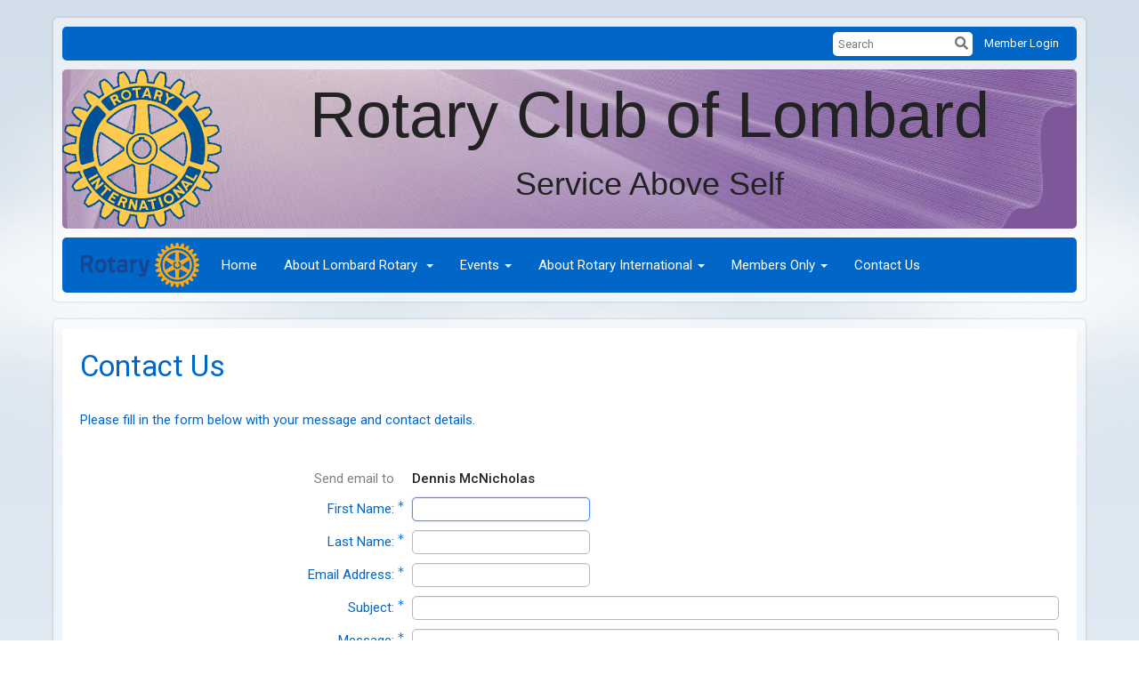

--- FILE ---
content_type: text/html; charset=utf-8
request_url: https://www.google.com/recaptcha/api2/anchor?ar=1&k=6LfO3wsUAAAAAOEI3Vyg2976WM4YY0XgSx_uPeit&co=aHR0cHM6Ly9sb21iYXJkcm90YXJ5Lm9yZzo0NDM.&hl=en&v=cLm1zuaUXPLFw7nzKiQTH1dX&size=normal&anchor-ms=20000&execute-ms=15000&cb=omcxiqhrh0s9
body_size: 45689
content:
<!DOCTYPE HTML><html dir="ltr" lang="en"><head><meta http-equiv="Content-Type" content="text/html; charset=UTF-8">
<meta http-equiv="X-UA-Compatible" content="IE=edge">
<title>reCAPTCHA</title>
<style type="text/css">
/* cyrillic-ext */
@font-face {
  font-family: 'Roboto';
  font-style: normal;
  font-weight: 400;
  src: url(//fonts.gstatic.com/s/roboto/v18/KFOmCnqEu92Fr1Mu72xKKTU1Kvnz.woff2) format('woff2');
  unicode-range: U+0460-052F, U+1C80-1C8A, U+20B4, U+2DE0-2DFF, U+A640-A69F, U+FE2E-FE2F;
}
/* cyrillic */
@font-face {
  font-family: 'Roboto';
  font-style: normal;
  font-weight: 400;
  src: url(//fonts.gstatic.com/s/roboto/v18/KFOmCnqEu92Fr1Mu5mxKKTU1Kvnz.woff2) format('woff2');
  unicode-range: U+0301, U+0400-045F, U+0490-0491, U+04B0-04B1, U+2116;
}
/* greek-ext */
@font-face {
  font-family: 'Roboto';
  font-style: normal;
  font-weight: 400;
  src: url(//fonts.gstatic.com/s/roboto/v18/KFOmCnqEu92Fr1Mu7mxKKTU1Kvnz.woff2) format('woff2');
  unicode-range: U+1F00-1FFF;
}
/* greek */
@font-face {
  font-family: 'Roboto';
  font-style: normal;
  font-weight: 400;
  src: url(//fonts.gstatic.com/s/roboto/v18/KFOmCnqEu92Fr1Mu4WxKKTU1Kvnz.woff2) format('woff2');
  unicode-range: U+0370-0377, U+037A-037F, U+0384-038A, U+038C, U+038E-03A1, U+03A3-03FF;
}
/* vietnamese */
@font-face {
  font-family: 'Roboto';
  font-style: normal;
  font-weight: 400;
  src: url(//fonts.gstatic.com/s/roboto/v18/KFOmCnqEu92Fr1Mu7WxKKTU1Kvnz.woff2) format('woff2');
  unicode-range: U+0102-0103, U+0110-0111, U+0128-0129, U+0168-0169, U+01A0-01A1, U+01AF-01B0, U+0300-0301, U+0303-0304, U+0308-0309, U+0323, U+0329, U+1EA0-1EF9, U+20AB;
}
/* latin-ext */
@font-face {
  font-family: 'Roboto';
  font-style: normal;
  font-weight: 400;
  src: url(//fonts.gstatic.com/s/roboto/v18/KFOmCnqEu92Fr1Mu7GxKKTU1Kvnz.woff2) format('woff2');
  unicode-range: U+0100-02BA, U+02BD-02C5, U+02C7-02CC, U+02CE-02D7, U+02DD-02FF, U+0304, U+0308, U+0329, U+1D00-1DBF, U+1E00-1E9F, U+1EF2-1EFF, U+2020, U+20A0-20AB, U+20AD-20C0, U+2113, U+2C60-2C7F, U+A720-A7FF;
}
/* latin */
@font-face {
  font-family: 'Roboto';
  font-style: normal;
  font-weight: 400;
  src: url(//fonts.gstatic.com/s/roboto/v18/KFOmCnqEu92Fr1Mu4mxKKTU1Kg.woff2) format('woff2');
  unicode-range: U+0000-00FF, U+0131, U+0152-0153, U+02BB-02BC, U+02C6, U+02DA, U+02DC, U+0304, U+0308, U+0329, U+2000-206F, U+20AC, U+2122, U+2191, U+2193, U+2212, U+2215, U+FEFF, U+FFFD;
}
/* cyrillic-ext */
@font-face {
  font-family: 'Roboto';
  font-style: normal;
  font-weight: 500;
  src: url(//fonts.gstatic.com/s/roboto/v18/KFOlCnqEu92Fr1MmEU9fCRc4AMP6lbBP.woff2) format('woff2');
  unicode-range: U+0460-052F, U+1C80-1C8A, U+20B4, U+2DE0-2DFF, U+A640-A69F, U+FE2E-FE2F;
}
/* cyrillic */
@font-face {
  font-family: 'Roboto';
  font-style: normal;
  font-weight: 500;
  src: url(//fonts.gstatic.com/s/roboto/v18/KFOlCnqEu92Fr1MmEU9fABc4AMP6lbBP.woff2) format('woff2');
  unicode-range: U+0301, U+0400-045F, U+0490-0491, U+04B0-04B1, U+2116;
}
/* greek-ext */
@font-face {
  font-family: 'Roboto';
  font-style: normal;
  font-weight: 500;
  src: url(//fonts.gstatic.com/s/roboto/v18/KFOlCnqEu92Fr1MmEU9fCBc4AMP6lbBP.woff2) format('woff2');
  unicode-range: U+1F00-1FFF;
}
/* greek */
@font-face {
  font-family: 'Roboto';
  font-style: normal;
  font-weight: 500;
  src: url(//fonts.gstatic.com/s/roboto/v18/KFOlCnqEu92Fr1MmEU9fBxc4AMP6lbBP.woff2) format('woff2');
  unicode-range: U+0370-0377, U+037A-037F, U+0384-038A, U+038C, U+038E-03A1, U+03A3-03FF;
}
/* vietnamese */
@font-face {
  font-family: 'Roboto';
  font-style: normal;
  font-weight: 500;
  src: url(//fonts.gstatic.com/s/roboto/v18/KFOlCnqEu92Fr1MmEU9fCxc4AMP6lbBP.woff2) format('woff2');
  unicode-range: U+0102-0103, U+0110-0111, U+0128-0129, U+0168-0169, U+01A0-01A1, U+01AF-01B0, U+0300-0301, U+0303-0304, U+0308-0309, U+0323, U+0329, U+1EA0-1EF9, U+20AB;
}
/* latin-ext */
@font-face {
  font-family: 'Roboto';
  font-style: normal;
  font-weight: 500;
  src: url(//fonts.gstatic.com/s/roboto/v18/KFOlCnqEu92Fr1MmEU9fChc4AMP6lbBP.woff2) format('woff2');
  unicode-range: U+0100-02BA, U+02BD-02C5, U+02C7-02CC, U+02CE-02D7, U+02DD-02FF, U+0304, U+0308, U+0329, U+1D00-1DBF, U+1E00-1E9F, U+1EF2-1EFF, U+2020, U+20A0-20AB, U+20AD-20C0, U+2113, U+2C60-2C7F, U+A720-A7FF;
}
/* latin */
@font-face {
  font-family: 'Roboto';
  font-style: normal;
  font-weight: 500;
  src: url(//fonts.gstatic.com/s/roboto/v18/KFOlCnqEu92Fr1MmEU9fBBc4AMP6lQ.woff2) format('woff2');
  unicode-range: U+0000-00FF, U+0131, U+0152-0153, U+02BB-02BC, U+02C6, U+02DA, U+02DC, U+0304, U+0308, U+0329, U+2000-206F, U+20AC, U+2122, U+2191, U+2193, U+2212, U+2215, U+FEFF, U+FFFD;
}
/* cyrillic-ext */
@font-face {
  font-family: 'Roboto';
  font-style: normal;
  font-weight: 900;
  src: url(//fonts.gstatic.com/s/roboto/v18/KFOlCnqEu92Fr1MmYUtfCRc4AMP6lbBP.woff2) format('woff2');
  unicode-range: U+0460-052F, U+1C80-1C8A, U+20B4, U+2DE0-2DFF, U+A640-A69F, U+FE2E-FE2F;
}
/* cyrillic */
@font-face {
  font-family: 'Roboto';
  font-style: normal;
  font-weight: 900;
  src: url(//fonts.gstatic.com/s/roboto/v18/KFOlCnqEu92Fr1MmYUtfABc4AMP6lbBP.woff2) format('woff2');
  unicode-range: U+0301, U+0400-045F, U+0490-0491, U+04B0-04B1, U+2116;
}
/* greek-ext */
@font-face {
  font-family: 'Roboto';
  font-style: normal;
  font-weight: 900;
  src: url(//fonts.gstatic.com/s/roboto/v18/KFOlCnqEu92Fr1MmYUtfCBc4AMP6lbBP.woff2) format('woff2');
  unicode-range: U+1F00-1FFF;
}
/* greek */
@font-face {
  font-family: 'Roboto';
  font-style: normal;
  font-weight: 900;
  src: url(//fonts.gstatic.com/s/roboto/v18/KFOlCnqEu92Fr1MmYUtfBxc4AMP6lbBP.woff2) format('woff2');
  unicode-range: U+0370-0377, U+037A-037F, U+0384-038A, U+038C, U+038E-03A1, U+03A3-03FF;
}
/* vietnamese */
@font-face {
  font-family: 'Roboto';
  font-style: normal;
  font-weight: 900;
  src: url(//fonts.gstatic.com/s/roboto/v18/KFOlCnqEu92Fr1MmYUtfCxc4AMP6lbBP.woff2) format('woff2');
  unicode-range: U+0102-0103, U+0110-0111, U+0128-0129, U+0168-0169, U+01A0-01A1, U+01AF-01B0, U+0300-0301, U+0303-0304, U+0308-0309, U+0323, U+0329, U+1EA0-1EF9, U+20AB;
}
/* latin-ext */
@font-face {
  font-family: 'Roboto';
  font-style: normal;
  font-weight: 900;
  src: url(//fonts.gstatic.com/s/roboto/v18/KFOlCnqEu92Fr1MmYUtfChc4AMP6lbBP.woff2) format('woff2');
  unicode-range: U+0100-02BA, U+02BD-02C5, U+02C7-02CC, U+02CE-02D7, U+02DD-02FF, U+0304, U+0308, U+0329, U+1D00-1DBF, U+1E00-1E9F, U+1EF2-1EFF, U+2020, U+20A0-20AB, U+20AD-20C0, U+2113, U+2C60-2C7F, U+A720-A7FF;
}
/* latin */
@font-face {
  font-family: 'Roboto';
  font-style: normal;
  font-weight: 900;
  src: url(//fonts.gstatic.com/s/roboto/v18/KFOlCnqEu92Fr1MmYUtfBBc4AMP6lQ.woff2) format('woff2');
  unicode-range: U+0000-00FF, U+0131, U+0152-0153, U+02BB-02BC, U+02C6, U+02DA, U+02DC, U+0304, U+0308, U+0329, U+2000-206F, U+20AC, U+2122, U+2191, U+2193, U+2212, U+2215, U+FEFF, U+FFFD;
}

</style>
<link rel="stylesheet" type="text/css" href="https://www.gstatic.com/recaptcha/releases/cLm1zuaUXPLFw7nzKiQTH1dX/styles__ltr.css">
<script nonce="oKjuB36imxB4eVcsgve49Q" type="text/javascript">window['__recaptcha_api'] = 'https://www.google.com/recaptcha/api2/';</script>
<script type="text/javascript" src="https://www.gstatic.com/recaptcha/releases/cLm1zuaUXPLFw7nzKiQTH1dX/recaptcha__en.js" nonce="oKjuB36imxB4eVcsgve49Q">
      
    </script></head>
<body><div id="rc-anchor-alert" class="rc-anchor-alert"></div>
<input type="hidden" id="recaptcha-token" value="[base64]">
<script type="text/javascript" nonce="oKjuB36imxB4eVcsgve49Q">
      recaptcha.anchor.Main.init("[\x22ainput\x22,[\x22bgdata\x22,\x22\x22,\[base64]/[base64]/UC5qKyJ+IjoiRToiKStELm1lc3NhZ2UrIjoiK0Quc3RhY2spLnNsaWNlKDAsMjA0OCl9LGx0PWZ1bmN0aW9uKEQsUCl7UC5GLmxlbmd0aD4xMDQ/[base64]/dltQKytdPUY6KEY8MjA0OD92W1ArK109Rj4+NnwxOTI6KChGJjY0NTEyKT09NTUyOTYmJkUrMTxELmxlbmd0aCYmKEQuY2hhckNvZGVBdChFKzEpJjY0NTEyKT09NTYzMjA/[base64]/[base64]/MjU1OlA/NToyKSlyZXR1cm4gZmFsc2U7cmV0dXJuIEYuST0oTSg0NTAsKEQ9KEYuc1k9RSxaKFA/[base64]/[base64]/[base64]/bmV3IGxbSF0oR1swXSk6bj09Mj9uZXcgbFtIXShHWzBdLEdbMV0pOm49PTM/bmV3IGxbSF0oR1swXSxHWzFdLEdbMl0pOm49PTQ/[base64]/[base64]/[base64]/[base64]/[base64]\x22,\[base64]\x22,\x22eXrCj8ORwr/Ds8KIFGTDr8OdwpXCuEplTFjCisO/FcK1M3fDq8O3KMOROmHDmsOdDcK3SxPDi8KrIcODw7wSw6NGwrbCosOGB8K0w6I2w4paUk/CqsO/ScKDwrDCusOUwql9w4PCt8OLZUozwrfDmcO0wo1pw4nDtMKRw68BwoDChlDDondJDAdTw6EIwq/ClVbCkSTCkEdfdUEbcsOaEMOYwpHClD/Djg3CnsOocl88e8KDZjExw6oHR2RXwpIlwoTCmMKhw7XDtcOiUzRGw5nCpMOxw6NHM8K5NirCkMOnw5giwqI/QDbDnMOmLzBaNAnDhy/[base64]/CinLDkRAWw4FVGMOdwpRjw5rCu19Fw6HDqcKgwoJEMcKnwq3Cg1/Dt8KZw6ZAJDoVwrDCtsOkwqPCuhgTSWkwJ3PCp8KQwoXCuMOywqB+w6Ilw7/CoMOZw7VaaV/CvG/[base64]/w40fN8OFwrgrBD3Dr8K/QsOAw6fDpMOcwqLCqiXDqsOHw7R5H8ORa8OQfA7CuiTCgMKQOmTDk8KKNcK+AUjDq8O8OBcKw5PDjsKfFcO2IkzCniHDiMK6wq/DolkdW0g/[base64]/CrnXDjygCWMO2WcKcecKvw4g0wp/DrDc9GcOXwp7Cj38bOMOxwqLDpMOYCcKzw6HDsMOpw7VPSE1LwpotBsKfw5XDvzEbwp3DvGDCnzjDvsKYw60fWcKGwoMIEUNFw7vDoFxIaEENd8KYWcOyWjPDllLCvl98LTMxw5zDk1UWK8KgIcOIUzjDk05tGcK/[base64]/CvcOPbkhpw5vCpMKxw6ZmDSfCgA3CrcOZIsONRwnCiydEwpkiC2fDgcOPaMKlK3RLTsKlPkR/wosww7nCssOVfSLDvVMdw5TDt8ODwoEuwp/[base64]/CtsODwoN7w4BxQRvDmU17R1RNw6Y/bMKuwoMqwqbDjwYpPMOQPHh8X8OFworCsiNPwrZUL1HDtyHCmgzCjGPDv8KSfcKCwq4lTh9qw5hZw7FIwpR5ZknCu8KbZiTDiBhoV8KMw4HCmQNYV1/[base64]/CrsOswp9UZcKPw5PDuXHDkWRGwosEw7oewoLCtnt6w7zDn1bDkcOuVHs0HlJXw7/[base64]/[base64]/BzUvwpF/RHrDrmAkLcKLwrE6aMKvw695wrR1w7zCv8K6wrzDkznDiUrCqgJ0w7VSwrjDrcO1w6XCtzcdwqjDoU/CuMOZwrMUw4DCgGTCvz5LX2wpfyfCm8Kow7B5wrjDnSrDmMO+wpw8w6/DqcKPf8K3FMO8CRbCpAQBwrDCgcOTwozDj8O2O8O7BCQTwo9bOV3DhcODwpd6w47DpErDvU/CrcO4Z8OFw7EOw4twdm3CrkvDhRZrVzrCmHrCvMK+PzDDtwNWwpHCrcOFw4rDjXNJw6oSUnHChHZ8wovDqMKUIMOMcn4oH0nDpz7CrcK6wo3Dt8OFwqvDvcOfwoNyw5DChsOdcUNhwo5zw6LCoS3DtsK/w45WYcK2w7RyUMOpw7xww4JWOQDDlcKfCMOLV8OdwpnDkMOUwrUvJnwmw7TDv2VEV2XCtsO0IR1+w4nDscOlwoA1D8OBbX5hM8K/BsOwwonCpMKzRMKgwp7DtsO2RcKWMsOgYwBFw7Y+YCFbacOVPXxbfhvCu8KVw5EiVDtZF8Kvwp/[base64]/DjEXCtcKZw5/DoE0zNcO2w73CgsO1QcOywrRVwrnDvsO3RMKySMKLw6rCj8O9JxAUwqc8AMKkG8O2w4fDlcK+EyN0RMKMX8Ofw6YIwq3Dn8O9OcK5b8KYB0nDk8K0wrJ3b8KEOhlLOMOuw5x+wq4mdMOLP8OxwppzwpAEw5bDsMOxWCTDrsK1wqoNB2TDmcObV8KmNknCi2LDscO/MGxgCcKMbcOGXC8re8OlCMOCT8K+JsOaFDgeCF02csOWHFs0ZDnDtUdrw5oGVSxpeMOZW07CllNlw557wqRfciszw4HChcKlTW5wwp9/w69hw4DDhT7DukvDmsKpVCbCg0nCo8O4HcKiw7xMUMOvGxHDuMKcw4TDum/[base64]/CsMOBDcOkG8Ovw4HCtcKdPkvCrsOjw50aY3jCl8OfX8KLD8O7b8O3KmzCtAjDkynDoyEeCkgfVFQLw5whw5fCqybDgsKdUkIOETrDgMK4w5ANw4JEbQXCpMOVwr/DrMOFw5XCoyfDrMOfw4M6wqPDgsK0w6dANwjDvMKsV8KeAsKDTsKCE8KrVsK1chhsQibCjlvCvsOyVnjCgcKbw63CvMOFw5LCuBfCrH8yw5/CsGUQTynDu1w6w4zCp2bDtT8FeirDtThkB8KYw7gjOnrCocO/IMOSw4DClcKAwpvCo8OEw7EbwqQGw4rCmQp1RFkwesOMwqZAw49awqsGwobCisO1MMKvDsOId3xiT3IHwoV/CsKrEMOoVcOdwp8JwoM1w73Cnjl5dMO0w5bDqMOpwoYFwp/Cnn7DjcOdYMKXBkMSUCLCnsOUw7fDi8K+wr7Cqj3DuW4qwpkBX8K9wrfDoGrCq8KRc8ObBjLDlcKAY0tnwrXDtcKsQRHCpCAnw6nDs2E6MVtBG1xMwqBiOx5Ew7DCkihwc0vDrX/CgMOSwqJkw5vDpMOJI8KFwpA0wq/DsjdIwrvCnXXDjBUmw6JIw7wSesKIV8KJfsKXwo5Ow6rCimBpwozDtxZnw6EJw7MeecOYw51cG8KBDcK2wrpdA8KwGkHCjSrCjcKow5IWRsOTwrjDgHLDlsK8acOYGsOewrgDIyNPwrVOwrTCsMO4wqN3w4ZQa0UsOE/[base64]/[base64]/NcKMXwNBAilxw7HCoDATwprCr8KMwqrCuRJzBXHDpcOnC8KAwpdAe1haaMKACMKQMz8/QkbDtsO6b3tDwo1AwpN6GsKDw4rDmcOiFMO+wp0nYMO/[base64]/GMKvF8KdBsOUwo/DhznDhMOzwo4IPMKqd8OTP2QXX8O+w4zDrsKbw5sXwpjCqGPCmMODNSbDnsK/[base64]/w642w4xxb3fDtXIxUWPCrMOFwofCg38CwoAIw4kkwofClcOVU8KRGFPDncOMw7LDvcOtC8KsdUfDrSJCesKHInVKw6HDnVPDqcO/wrxgLjoKw4Qzw4DCv8OywpHCkMKnw5k5AMOhwpJ3wo3DsMKtIcK+w7FcU1zCj0/CtMOnwojCvCcFwrE0Z8OswpbCl8KiU8OTw6RPw6PClm8oHXEvA301OQTCs8OXwq5UR2bDo8KXDQHCg3VLwqHDgMKGwq3DisK1Ti18KlFZMFUNW1bDpcOUGQobwoPDmArDr8O/BHBNw6dTwpZfw4TCnsKPw5pfXFRLN8OSZjJqw7YGesKMBRrCuMOiw4VhwpDDhsOCacKQwpzCr0LCjGAVwoLDosKPw5rDoErCjcO6wp/CoMOFV8K7I8OrbMKBwpnCiMOEF8KTwqvCvMOQwo48YRnDrnDDk091w75fD8OJwpNSAMOAw5IEbMK0M8Ogwrwmw6V5VBbCtMKzRCjDrQPCvBvCksOoLcOawqkpwqLDgglrPB91w4hLwrI7ecKqe2rDkBR+YDTDmcKfwr9NW8KLQ8K/wqUhQMOMw7NvSncdwp7CisK/[base64]/wq0EJVILwrbDs8KrOsOMw4TClXMCwr8kVQlrw4zCscOGw6hPwqHDvhETwpHDkilWdMOgUsO6w77Di29sw6jDixsfHH3Coz4Bw7AXw63Dpj9dwrQ/EjTCkcK/wqTCg3LDgMOjwo8Ga8KXbcKtTzl5wo7DqQHCgMKdcjxAQyEVPH/[base64]/cD3DiQVww4fDrjEFw4EEw7TCnE5HJGPCgMKDw7JcFMKrwoHDsXHDosOBwpnDmsOzfsOUw6fCgWgSwp4ZAMKrw5XCnsOGJUIMw6/DtErCgsObNzjDvsOFwonDocOuwqnDjRjDpsKGw67Cmm4cP2gVRxQ3E8OpGUMdTSpdLyjCmArDnUhSw4PDmCkYLsOkw7g1w6HCrBfDoQHDpMK/wpFIMlAUEsKLehTCr8O7Oi/DpcOaw59iwrgLMMOWw5x4RMOcaC8iY8OLwp7CqzJrw7HCiTXDrm3Cl1HDocOhw4tQwovCviPDhghcw40EwrHDqsOuwpklQG/DvMKjXQB2SF9NwoltPnPCmsOiXcK8JF1IwqpMwo9rN8K5cMOWwojDhcOGwrzCvQoGTsKPEnnCmkdVHxdbw5JkXDIPU8KIAEJgSWBiVU97cCsfFsONHCdHwofDpVHCrsKbwqoVw7DDlCzDvThTfcKSw4PCu28EKcKcDm/[base64]/[base64]/CnjXDkMK6wrtWwpw5fkVbwozCnA5tw4LDr8OXw5rDkAYqw5zDknkvQXoAw4tCfMKCwrvChlDDnHzDvMOtw7oBwph1esOmw6PCrx81w6Vqelodw48VJiYHY0pewqJuYsK+EcKMBHUoaMKDazzClHPCjTHDtsOswq/Cs8KPwrRuwpYeS8OzXMO6J3cUw55jwo11AyjDq8OdAFBXwrjDs0nDr3TCqVLDrQ/CosO8w6lWwoNrw6VXNRHChWbDpwvCp8OAUhpEV8O8TD86X0LDuDsvHTfCg0dBA8OVwroQARk/[base64]/wqzDvMKnw73DqMK4QMKRAwY/w4cqRsKTRsO5chwgwrNzLSXDl1oMEk0twobCgMKBw74iwpbDr8OVRAHCoSPCoMK7ScOyw5zCpGPCicOgCsOGI8OQYVwjw7o9bsONDcOdF8K+w6zCty/DvMOCw448IsKzCAbDvh8Iwp9KFcO+KxsYNsO/wqsAWV7CgzXDnkPCqVLCgEhrw7VVw6TDpUDCjCApw7J0woTCh0jDmsOHbALCmVvCvMKEwqHCusKITHzDjsKGwr5/woTDlcO6w5/CsxoXLmgzwohUw58oUCjCjjZQw5nCq8O/TBEXIsOEwr/CondpwrJGRcK2wqc4GynCtCrDtsOfFMKpVklWB8KIwqQIw57Cmh40M38bGx1vwqzDvHQ7w5orwqpFJVzDkMOew5jCrgo1OcKoSsO8w7YGO1odwqsfGcOcS8O3QCsTYC7CrcKawonCkcOAZMOyw5jDkTM/[base64]/Cqzt+w5M/QcOpwrTDsAYrwoUgwoDCiBvClnjDulnDqMKkw55JH8KbQ8Kfw55Qwo/[base64]/DoMKDXcKgw5fCi8KTw4PCtcOpw6g0wqFFZH8bBsKtw6LDpcOyJU5CMnEYw4F9CTjCssOAHcOgw5jCi8OlwrbCocO4BcOEXBbDlcKBMMOxaRvDtsK6wrhxwrTDpsO3w6vCnAjCg1/DgMKeYiDDj2zCk1B+wofCs8Oow6Uvwp3Ck8KKNMKwwqPCjcKAw693ccKrw7rDhBrDu3DDsiPDvSDDvcOrTMKvwofDhMOZwrnDq8O3w7jDgTXCjMOxJcOrUBnCssOrNcKgw7EuHF1yBcO7QcKGbBchVRzDhMK+wqvCrcO0wokCw6ouH3PDv1fDnR/DtMOSworDs3gVwrlDVSA/w6XDqmzDqQtEWHDDsUALw53DvBjDo8KjwobDi2jCtsKow505wpAOwqoYwr/CjMO/w77ChhFRDR1ZRDQSwrrDpMKmwp3ClsKOwqjDpVDCtkovTiguBMKsF1HDvQAlw7PCt8KFI8Ouwop+IMOSwrHCk8KOw5cjw7/Do8Kww43DjcKvE8KQWCvDnMKyw4rCvmDCvS7Dm8Otwp7DkjF7wp4ew45ZwqDDp8OvUQRkeB/DssKPOzXChMKtw7LDm34cw5XDlnXDocKiwrfDnGLCgzcoLnYEwq3Dq2rCi2sfV8O+wqEJMSTDkzgkTMKzw6XDoko7wq/[base64]/[base64]/K8OXEV/DoGPDoQTDksKdwovChcK1w4UzScOLw4tBBiHDr2TDhDjChHTDtlYRb0PCksOHwpDDnsOOwrrCiVkpTkzCqwB2c8OjwqXCnMKPwoLCij/DvS5RWGYAC1lFWArDiEbCh8Oaw4HCkMKjVcO2wojDg8KGYzzDrTHDkkrDqsKLeMOvwrLCucKZw7LDlMOiGAVtw7lOwpvCjwpiwpfCgcKIw4U0w5sXwpvCoMObZyHDkXnDl8Oiwqxyw4ctYcK8w7vCkGDCr8KHw7bDpcOiIDrDqMOXw7/DlB/CqMKaYDTCqHYNw6PCgcORwoUVN8OXw5fCl0Frw7BTw73CtMOZSMOhIzzCpcOLeHfDt1xIw5rCoQtIwoBkw5srcULDvF5hwpRawoQPwqtYw4RdwqtFUEbCr0/Dh8KIwp3ClcOZwp4Lw69nwpljw4jClsO8GhMzw6kNwowJwq7CoRjDssOLdsKLMVTCuHJ0UcOAaUoeesO2wpzDnC3ClRFIw4thwqvDq8KAwowzZsK7w6prwrV0dhksw69EPWFCw47CtT/DucKcScOSI8OFXDEzTlNOw5TCmMO+wop9XMOjwp80w5oQw7TDvMOaEwk1IETCmsOCw5/Ci2LDscORTcK1MMOvdyfCg8OxSsOiHMKPZwXDkDU+a3zDs8OFOcKJw7PDhcK0AMO2w5cSw4ZHwr7DgSAmeSfDhW/CujBlTcOna8KvV8OeGcKcBcKMwox3w6HDuynCsMOQbMOtwpLCvnfDi8OOw4kUWmotw4ctwqbCtwfCojvDnCQIc8OmN8Otw6FoKsKaw7hta0nCpW1twpTDjyfDjVZMShDDo8OeE8O/[base64]/[base64]/w5UhXivCgcKRLcOsOzdZwqNma1ZKOhg9wop6Smc7wocTw5xcZ8Ogw5NqecOvwrDCjHN0SMK6wrvCvcOcTsOxTsO6awzDqsKiwrcfw6hywopEacOJw7phw4/Cp8K8FMKaMF7Cj8KjwpzDnMK7QMOGA8KEwoAbwoVGcUc2wrPDvcOfwoXCgg7DhsOnw5lVw4nDqU7Crxt/BMOEwqrDixp0LWPDgGE3HMOpJsKPL8KhPXDDkhJWwqLCg8O9C0jCukg4WsO3AsK7wooCQ1fDrxFGwoHCpSh9wrnDlU8AQ8OgEsOkDXPCscOwwp/[base64]/wrESw686MsO1wqXCsn4naMOBUkrDkmzDosOWdAXDjmIcQBtPHsOULhpYwoUUw6PCtVZjw7nCosKWwpnCuHRhDMO3w4/Dn8OTw60EwoNaCT0DcTHDtxzDoWvCuF7CusKwQsKHw5XCrnHDpEBdwo4FD8KfakrCrMKPw6LCisKyIMKbeRVxwrJ2wo0kw7k3wqkCTcKbLAMgLRV7esOYElnCgsKjw5NDwrvDhA1ow580woUTwpsUeEZGHGM3IcOiUl3ColHDi8KcRmhTwrXDlMOnw61Awq/DtGUcTxURw4zCiMKHGMOQbcKowrdKEH/Chj/DgElswrJzFcKTw5HDqMKUIcKyGSbDo8OSGsONGsKBRhLCrcOtw7fDuFjDtA45wrE6Z8K5wqIow7TCn8OLFQTCm8OwwrJSLxxywrIKdhITw5ohccKEw4/[base64]/DgQrCrTtpw4sLIRxPwoVubMOhaz94w7LDrS/DpsKdw6hEwqnDsMO0wpLCsAsbGsKYwrLCpcKjfcKaWADCqzDDmWLDnMOoTcKzw78VwrHCsQcywoc2wobCk04zw6TDgX3Dt8OqwofDpsKKPsKCdT1Dw5vDmGcTHMKjw4pXwrh/wp9THzcBd8KXw55WIWliwoltwpXDoS01I8OAJiMKOi/CoEXDimBAwqlFwpXCq8OKZcObQihjKcK6EsOhw6Vfw6xvQUDDkiIiNMKHaDrCpWnDj8K0wr0TFcOubcObwqsVwot0w4DCvwdRw7V6wqlvCcOMEXcXw4rCqcOOJDzDm8Odw7crwoVAw5pCQmPDkC/DuHfCly0YAT19UMKNIsK4w6osDUbCjsKhw6PDs8KRDE3DngfCl8OFOsOqFgzCrcKjw4UHw4c7w7PDpjdUwrfCiUvDoMKdwqhsAUd7w603wo3Dg8OVZz/[base64]/wqFXwrdsOxddw7vCvnTDr8OVa8KNwrZ4w6NlSsO8woBVw6fDnAhEbURIXzVOw4VMIcKrw4FdwqrDk8Kvw6pKwobDnnjDlcKiwo/Dg2fDniM8w50SAEPDslxEw6HDhXfCojTDq8OxwpLCssOLU8K3wqFPwqgtd3tVYlhsw7Rtwr7DvljDiMOmwqjCvsKKwqfDkcK/V1YBHWc8dk55MD7DksK1wq1Sw5t7BsOkVcKMw4XDrMOcEMKsw6zCln8KQsOlAGTCiBoAw7nDpgvCm31uR8Ocw5wkw4nCjHV/DT/[base64]/CkVrCsk3DkcO4UGvComBFO8OlwrV+wpQkA8OxDWkZUMOdQcKtw451w78fFgtrdcOXw4LDksO2fMOFJGzDucOhD8Kww47CtcOtw55OwoHDt8OrwqRUMB8XwojDscOTa3PDs8OAY8OjwrwqXcOLcnxZfRTDoMK1bcKiwpLCssOwWF/CoSbDi3fChyBQXMOSL8Orw47DgMOpwoFmwrxORDxkOsOmwp4AM8OtXlDDmcO1WxHDkB0+B250EnrChsKIwrIwM3vCn8KgbWTDqxLDg8Kzw5xhCcOWwrDCncKudcOQFQbDqMKTwpNWwqbCl8KWw5/DinfCtGsEw6kmwoE7w4vCpcKfwoDDscOfFMK6McOvw5BrwrrDs8O1woZRw6XCqhRAMsKqMMOEbFHDqcK4H3TCl8Okw5Mzw514w5ATAsONZMKLwrksw47Ct13Dv8KFwrHCgsOJOzgAw4wkUMKvTsKOUsKuNcOnVw3CtR8Vwp/DucOrwpbCqmpISMKFU2pxesKaw6RxwrJ8LFzDt1dbw6hbw67CicKNwqwMUMOswqnDmMOgIUHClMKJw7s/w6J4w4MYGsKKw712w5VzAB/[base64]/CtWpewoY5aG/CmMOow7NgPsKowpI/wr/[base64]/DvhjDhXs0wqTCrcKoHMOxacO5UsK6XMOLMcKVacOaJnFhWcO9eAJlDQIIwqNnOcO9w6rCocO8wrDCtWbDvQrDlsODTsKuY1hwwq9mSCleAsOVw40tM8K/w5zCq8K5bVJlAcK4wo/CkXQpwovCvg/[base64]/[base64]/DoGg9VsKmElbCtQxaHcKUAsKhw4LCqDzDhFABwrMswqtNwqlIwobDj8ONw4/DkMK5fjfCgz9sc2JUFT4awotnwqUjwpVUw7dGGSbCmhHChcK2wqcEw6NUw6XCtmg5wpnCjQ3Di8KKw4TClEjDhQPCqcOfNQxBDMOkw5RmwpXDqsOVwrkIwpV6w6MuQMOewpXDtMK/[base64]/Ctgk3w4zClMOuwrIkw4wlVXwxOQFIw5twwpnCsyQIQ8Krw7LDvSIVfl7DgTVyVMKOY8KIKzbDicO+wrwrK8OPDh5Ew7Mfw6vDhMOyJT3Dhw3DqcOWAXogw7nClMKdw7/CkcOuw7/Cn2cjwr3Coz3CsMOFNCdcZQU0wpDDk8OIw4/ChcK6w6VobSZfZEcUwr/ChlHDjnLCqMO+w4nDusKmVHrDvmrCmsOsw6bDvcKPwpMKMD/DmSobPXrCl8OdGn/CgU7DnMKCwo3CuhQYXR41w6vDjT/DhQ1RDghdw7zDoD9ZewY6GMKjZMOhLCXDtsOZGsOHw7V/[base64]/bMKBw4AZwoF9BsKFE8Kow7DCuBDCq8K3FsO/[base64]/wq3Cq09Ywp3Dl8OWQBslRQFNwpZiw7XCpMOHw5nDlwrDn8OdVcOWw4rCjH7Dil7DjF4fQMO2DXDDucK1R8O9wqRtw6rCrRnCncKvwo1Fw6s/wqjCkU8nU8KSJC4BwrBBwoQuwrfCk1MiT8KAwr9LwpnDtcOpw4LCpi0lU0TDh8KUwpp8w6/CkzRgWMOkIsOZw5tdw6s3YRfCu8O0wqjDuh5gw5zCmx0ow6rDi34HwqXDgmcNwp94aCHCvkPCgcK1wp3CnsKWwpJ1w53CocKhAF/Dt8KnJMKlwrJVw68uw6XCvzMJwrIqwovDsSJiw4PDp8O7woZZQTzDlG0QwozCpl/DlmfCiMKMQ8KUSsK+w4zCp8ObwrfDicOZPsKow4rDrMK9w5o0w59je188TFlpBMKRHnzCucOwV8KOw7JXViZ3wotYKsO6GsKZe8K1w4A1wodpG8Otwqh+DcKAw5gvw45qXsKJfcOnBsOlAGhqwr/CinTDv8KBwpvDrsKqbsKGF0ITBFYWbmNQwqw/EX/[base64]/[base64]/[base64]/wqrCncODaUXDnBbCt8OyMBrChcOTwqlvLsOiw506w4EZKy0ESMKeB0/[base64]/w6kJwrEEbQ3DiRxrAMOnc8KUw5PCs8OJw5rCkkI8ScOow5MpSsOzLUU6fUU4wppCwod+wrLDpMK8HcOAw4XDu8OfRDU7D3jDhMOBwr8Gw6x4wpbDuiLChMKkw5ZhwoXCmnrDlcO8K0EsHlzCmMK2cBBMwqrDiArDg8Onw7Y0bkcGw7VkMsKYRcKvwrE2w55nKsK3w6/Do8OOXcKuw6JwCX/CqEZbQcOGJAfChyM8wrjCqTgrw7RdP8OIe0bCpyLDscOGYnDCrVAmw49iV8KkLMK0c1EGQ1HCvWfCv8KWUyfCuULDozliFcKkw7Q+w7LClMK2YChjDUIgA8O8w7rDtcOVwpbDgEp6wrtBXG/CsMOqMiPDnsO3wr47MsOYwoXCkAICQsKyFHfDrDXCgcODe21Uw6tdH3PCqzFXwqfCkRvDnkh9woAsw4XCtVFQD8OKYsOqw5cHwoxLwpYuwqHCiMK9wobCoWPDhcO/XlTDuMKTMsKnNELDrBE3wooBJMKGw7/CnsOyw4FTwq1Vwpw5Ry/DtEjChg0Rw63Ck8OML8OEKl8WwrIfwrzDrMKQwoPCnsKnw6nCnMKpwplVw4k/[base64]/wokOWXjCp1nDmMK9IsOJwqrDhQ7DijQvw6HCkMKPwofCp8K+JxzChsOqw7sjAAPDn8K3AE9qSy3ChcKhTCVNW8KPGMKPMMK7w4nCgcOwQ8O0VsOBwoM7d1TDocO4wpbCu8O9w5AVw4DCijZTe8O8Py/CjcOKUDR2wop+wrhKKcKlw7k7w613w5DCs3zDkcOiVMK0wrEKwo5Bw47Dvy8+wrfCswHCpsOiwplRKQAswrnDrVgDwrp+UcK6w43CkGk+w6rCg8K5Q8KgWA3DpjLCsWcowrYtwpNmV8KAdT9Hw6bCi8KMwpfDg8Ozw5nDqcO/G8OxQ8K6wqvDqMK6woXDoMOCMMODwpZIwop0W8KKw6zCocOOwprDqsKZw7/DrgJ1wrjDqnFFTHXCsQXCoV4SwrzDksKqHcO7wrPClcK0w4gVd3DCoSXCpMKawonCqxkHwp4+A8Onw5/[base64]/CvMOSw7/DnsOJSG9CwpNiwoDDnsKjw7UMP3MfcMOSeErCoMKnOg3DpsO6TMKQCAzDhTUKH8Kew6TCunPCoMO+UjoUwp0Gw5QtwrhUXn4/woQtw5/DqF8FAMOTWcOIwrVZdxohGUXCkEIGwp7DvlPCmsKPZ1/DncOUKMK/w5nDisOlI8ONEsOWRXjCtMO0Lg5dw4tnfsOQJMOtwqrChzgJG1bDjx0LwpVvwo8lfAw5O8ODeMKIwqoJw6dqw7leccONwpBpw4BxRMKUVsKtwogCwo/DpsO+Yld7A2/[base64]/CtSPCm3sRw5ALwrs+w5TCosOowrx0w77CncKGw7PDkDLDg2DDrBh1w7RCOTXDpcOrw4DDqMKPwpnCnsO+dMKoasOdw4XCpmfClMKXwq1dwqXCg1xuw57Du8K3HjkEw7/Coy3DtzLDh8OzwrzDvT4bwrpjw6bCgsOWPcKiasOQfFNLIyQ0WMKDwrQ4w7oeT380TsOCPn4SBhDDozlmCcOpLyMBBsKmcHrCn3TCpHU4w4l4w5PCjMO4w6xUwrHDth4TDQQjwrfCg8OrwqjChGjDlT3DsMOqwq5Zw4bCvh9HwoDCnRjDv8KKw77DlmQsw4c2wrlXwr/Dh1PDmjbDlx/DhMKYMQnDi8KtwpzCoV9yw48dH8KSwoJyJsKPX8KNw7DCnsOvMizDq8Kfw516w7F9w6rCiy1LIVzDtMOaw5bCtRZvasODwozCksKoZTDDucK2w4BWXMOqw4YIMsKXw5A3PcOtehPCo8OvAcOGawjDhFV+woIRXCTCgsKMwp/Ck8OuwoTDjsK2axdsw5/DosOzwrdoTCXDlMK1PRLCnMKFUkbDncKBwoYWTsOSXMKzwpchXG7DicKyw57DiS3CiMK+w5/CpH7DssK9wpgrVUJvGGAjwqXDscOJajzDpxRDV8Ouwq5jw4QIw4FzLEXCvMOrJHDCssKjM8OMwqzDmWtkw7zCiGc/wps1wpHDg1TDvcOMwpF4HMKJwp3CrMOQw5zCscKawp9RJRDDoSJMV8OJwrjCpsKVw7bDiMKdwqrCscKwBcO/bBfCmsOrwqQXK1lpKMOQYnbClsKEwq7CmsO6bcOjwoPDjnPDlcKLwqzDmmsiw4TChsKGZsORMcKUVXVoUsKHdjpJBA3Ck05tw5d0IFp+KsOxwoXDvi7DrkLCjcOwW8O1aMOww6TCucK9wq/[base64]/[base64]/[base64]/DrMKmwr7CoSjCuXMYw7jDk8KJwqogw7E2wqrCrMKFwpXDqkXDvMK5woLClVx5wrZAw5U2wprDlsKZWsOCw5cQJcKPYsOwTEzCmcKow7NQw6HClybClmhmWAnCiRAKwp/Dvi46cArDhS7Cv8OGWcKxwopQQEPDm8OtFjYkw4rCocOkwofDp8KyesKzw4IGMhjDq8OXaSAlw47Cvx3CuMKDw4nCvnnDjWvDgMKKcG0xF8OMwrZdKg7DvsO5woN+HyPCtsK2MMOTXC4QTcKTUGUqNsO9asKCHHg3RcKrw4/DucK0BcKgWC4Ew7fDnCcuwoTCiTTDrsKFw58zB2DCocKsR8KGLcOLTMK3KzZpw7UNw5HCqQbDqcOBHlrCgcKCwqnCgcKVBcKhVU4QUMK+w4nDvUIXQUkRwqHDi8O7J8OoNl9dLcOrwprDusKowolHw7TDj8K/MgvDvEt5cQMiZ8OAw4RYwq7DhwfDh8KmCMO7fsOFSnggwpwDWQppUlF/[base64]/wodRTnzCocOgwpXCncOMwqHCicO9w7rDj0XCq8KLw7EPw5wsw5XCi3zCvTbDkwQKNsKlwpdXw6rCiQ/[base64]/[base64]/wozDrzQ8wqo2Fl3DrR8zwpzDuRDDrVs5wpjDk0LDviHChMKiw64vBsOaOcK1wovDp8OWUWQZw5DDn8O/MDM4fcOcZzHDjzIGw5PDpU56Q8OQwrhONBTDhFJFw7jDusOtwpE4wp5LwoLDvcOTw6RkVE/[base64]/[base64]/[base64]/DucOgE1YCPMOfw7nDqH4hw4LCrsKfScOmw5JUL8KsTF/CgsKtwrjDuQLClgVtwpQKY3Jxwo3CvFFZw4dSw6bCo8Kvw7bDgcOjH1EbwoxuwqEBR8KeeUPCpTfCjAlmw4/[base64]/CnUJpw7s8w6NswrRWJ8OcbFANwpfDpWHCpsORwpPCt8OVw5B8LQjDtWIjw5nDpsOGw4oMw5ldwqbDmXvDnnbCu8O0RsOlw6lOaAhnIMOFP8KRYAI3X2UcV8OMEsOtdMOvw4ccLj10wpvCg8O1VMOwMcK/wpbCrMKbw4jCjm/Duy8EUsOQDsKlIsOdF8OYG8Kjw6I2wpp9wpHDgMOmQRxVOsKJw4TCuDTDhwJkJMKxNGIbMkzCnHkVPR/[base64]/QgnCsE3DssKvdMOFdRfDj2/CmMOIAMKwwqF6wofCrsKULF3Cv8OvY3tvwr5QQzjDqAvDkQjDmkbClGhowrMDw59Iw5M5w6wywoPDisO2TMK2a8KJwoDCtMO0wrF3IMOkLQbCisKew7/[base64]/CsW/CoMK5QFshN8KfFEJYJEjDvE4zEsKJwq8AbsKucW/[base64]\\u003d\x22],null,[\x22conf\x22,null,\x226LfO3wsUAAAAAOEI3Vyg2976WM4YY0XgSx_uPeit\x22,0,null,null,null,0,[21,125,63,73,95,87,41,43,42,83,102,105,109,121],[5339200,991],0,null,null,null,null,0,null,0,1,700,1,null,0,\x22CvkBEg8I8ajhFRgAOgZUOU5CNWISDwjmjuIVGAA6BlFCb29IYxIPCJrO4xUYAToGcWNKRTNkEg8I8M3jFRgBOgZmSVZJaGISDwjiyqA3GAE6BmdMTkNIYxIPCN6/tzcYADoGZWF6dTZkEg8I2NKBMhgAOgZBcTc3dmYSDgi45ZQyGAE6BVFCT0QwEg8I0tuVNxgAOgZmZmFXQWUSDwiV2JQyGAA6BlBxNjBuZBIPCMXziDcYADoGYVhvaWFjEg8IjcqGMhgBOgZPd040dGYSDgiK/Yg3GAA6BU1mSUk0GhwIAxIYHRG78OQ3DrceDv++pQYZxJ0JGZzijAIZ\x22,0,0,null,null,1,null,0,1],\x22https://lombardrotary.org:443\x22,null,[1,1,1],null,null,null,0,3600,[\x22https://www.google.com/intl/en/policies/privacy/\x22,\x22https://www.google.com/intl/en/policies/terms/\x22],\x22jGtMfKM9bSJ3N/FHeIoGWcvHdwxYsN1uOI5SObQih0I\\u003d\x22,0,0,null,1,1762303889139,0,0,[142,2,61,131],null,[84,95,249,130],\x22RC-ghGspJzTliNaoQ\x22,null,null,null,null,null,\x220dAFcWeA5DZ-Vikr-6B3g_oAcso3CahKtU47CIszkAygQgybsMDFdzEZIxXTtnqyDMOLSM6N4zCVWSMo3o12WnOThmyMkRkUjACg\x22,1762386689205]");
    </script></body></html>